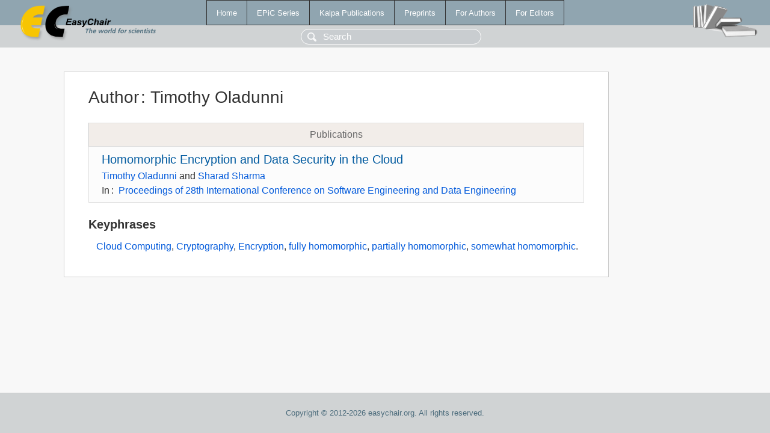

--- FILE ---
content_type: text/html; charset=UTF-8
request_url: https://ww.easychair.org/publications/author/QJ9B
body_size: 1121
content:
<!DOCTYPE html>
<html lang='en-US'><head><meta content='text/html; charset=UTF-8' http-equiv='Content-Type'/><title>Author: Timothy Oladunni</title><link href='/images/favicon.ico' rel='icon' type='image/jpeg'/><link href='/css/cool.css?version=531' rel='StyleSheet' type='text/css'/><link href='/css/publications.css?version=531' rel='StyleSheet' type='text/css'/><script src='/js/easy.js?version=531'></script><script src='/publications/pubs.js?version=531'></script></head><body class="pubs"><table class="page"><tr style="height:1%"><td><div class="menu"><table class="menutable"><tr><td><a class="mainmenu" href="/publications/" id="t:HOME">Home</a></td><td><a class="mainmenu" href="/publications/EPiC" id="t:EPIC">EPiC Series</a></td><td><a class="mainmenu" href="/publications/Kalpa" id="t:KALPA">Kalpa Publications</a></td><td><a class="mainmenu" href="/publications/preprints" id="t:PREPRINTS">Preprints</a></td><td><a class="mainmenu" href="/publications/for_authors" id="t:FOR_AUTHORS">For Authors</a></td><td><a class="mainmenu" href="/publications/for_editors" id="t:FOR_EDITORS">For Editors</a></td></tr></table></div><div class="search_row"><form onsubmit="alert('Search is temporarily unavailable');return false;"><input id="search-input" name="query" placeholder="Search" type="text"/></form></div><div id="logo"><a href="/"><img class="logonew_alignment" src="/images/logoECpubs.png"/></a></div><div id="books"><img class="books_alignment" src="/images/books.png"/></div></td></tr><tr style="height:99%"><td class="ltgray"><div id="mainColumn"><table id="content_table"><tr><td style="vertical-align:top;width:99%"><div class="abstractBox"><h1>Author<span class="lr_margin">:</span>Timothy Oladunni</h1><table class="epic_table top_margin"><thead><tr><th>Publications</th></tr></thead><tbody><tr><td><div class="title"><a href="/publications/paper/HWfT">Homomorphic Encryption and Data Security in the Cloud</a></div><div class="authors"><a href="/publications/author/QJ9B">Timothy Oladunni</a> and <a href="/publications/author/XwQS">Sharad Sharma</a></div><div class="volume">In<span class="lr_margin">:</span><a href="/publications/volume/SEDE_2019">Proceedings of 28th International Conference on Software Engineering and Data Engineering</a></div></td></tr></tbody></table><h3>Keyphrases</h3><p><a href="/publications/keyword/kCmT">Cloud Computing</a>, <a href="/publications/keyword/RT1Q">Cryptography</a>, <a href="/publications/keyword/bltB">Encryption</a>, <a href="/publications/keyword/nz9t">fully homomorphic</a>, <a href="/publications/keyword/sXhL">partially homomorphic</a>, <a href="/publications/keyword/jfpN">somewhat homomorphic</a>.</p></div></td></tr></table></div></td></tr><tr><td class="footer">Copyright © 2012-2026 easychair.org. All rights reserved.</td></tr></table></body></html>